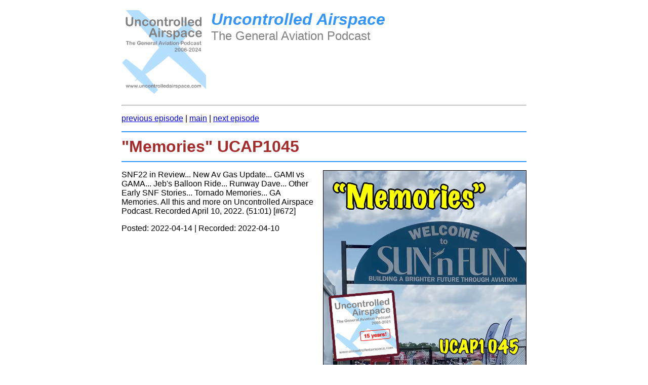

--- FILE ---
content_type: text/html; charset=UTF-8
request_url: http://uncontrolledairspace.com/shownotes/?s=UCAP1045
body_size: 1442
content:
<!DOCTYPE HTML>
<html lang="en">
<head>
<meta charset="utf-8">
<title>UCAP1045</title>
<link rel="stylesheet" href="styles.css">
</head>

<body>

<!-- HEADER -->


<div id=masthead>
<!-- http://uncontrolledairspace.com/img/2019/ucap_cover_13yrs.png -->
<img src="http://uncontrolledairspace.com/ucap_cover_MAIN.png" style="height:125pt;float:left;margin:0 10px 0 0;">
<!-- img was ucap_cover_16x9_9.png -->
<span style="font-size:24pt;font-weight:bold;font-style:italic;color:#3294FD;">Uncontrolled Airspace</span><br>
<span style="font-size:18pt;color:gray;">The General Aviation Podcast</span>
<br clear="all" />
</div>

<!-- BODY CONTENT -->

<!-- <p>BODY INCLUDE BEGIN</p> -->
<!-- set the title bar -->
<script>
thetitle = "Memories";
theID = "UCAP1045";
document.title = theID + " \"" + thetitle + "\"";
</script>


<!-- NEXT/PREVIOUS -->
<hr>
<p>
			<!-- <a href="http://uncontrolledairspace.com/shownotes/UCAP1044">previous episode</a> | --> 
		<a href="?s=UCAP1044">previous episode</a> | 
			<a href="http://www.uncontrolledairspace.com/">main</a>
			 <!-- | <a href="http://uncontrolledairspace.com/shownotes/UCAP1046">next episode</a> -->
		 | <a href="?s=UCAP1046">next episode</a>
		</p>
<!-- END of NEXT/PREVIOUS -->

<!-- TITLE -->
<h1 style="font-size:24pt;">&quot;Memories&quot; UCAP1045</h1>

<!-- BLURB and PIC -->
<p>
	<img src="http://uncontrolledairspace.com/img/2022/UCAP1045-memories.png" width="50%" style="float:right;margin:0 0 10px 10px;border:1px black solid;">

	SNF22 in Review... New Av Gas Update... GAMI vs GAMA... Jeb's Balloon Ride... Runway Dave... Other Early SNF Stories... Tornado Memories... GA Memories. All this and more on Uncontrolled Airspace Podcast. Recorded April 10, 2022. (51:01) [#672]	<p>
	Posted: 2022-04-14 | 
	Recorded: 2022-04-10	</p>

</p>

<br clear="all">
<hr>

<!-- PLAYER WIDGET -->

<!-- <p>Player Widget Here???</p><hr> -->

<!-- NOTES BODY -->

	<p>
	<h3>"Memories" UCAP1045</h3>

<ul>
<li>00:00 UCAP1045</li>
<li>00:15 SNFRadio Intro</li>
<li>01:30 Welcome Folks</li>
<li>03:15 SNF22 in Review</li>
<li>06:53 New Av Gas Update</li>
<li>10:08 Break</li>
<li>10:25 SNF Interlude</li>
<li>11:20 Just a bit more on the new fuel</li>
<li>13:13 GAMI vs GAMA</li>
<li>17:29 Jeb's First Time</li>
<li>18:23 David's First Time</li>
<li>19:51 Jack's First Time</li>
<li>23:16 Jeb's Balloon Ride</li>
<li>24:27 That Was You?!</li>
<li>24:43 Runway Dave</li>
<li>29:49 Other Early SNF Stories</li>
<li>33:00 Tornado Memories</li>
<li>37:39 GA Memories</li>
<li>49:01 Wrap-Up</li>
<li>50:29 TSF</li>
<li>50:45 END</li>
</ul>
	</p>
	<hr>


<!-- METADATA -->
<p><a href="http://www.uncontrolledairspace.com/eps/UCAP1045.mp3">Direct link</a> to mp3 audio file of show.</p>

<p><a href="./UCAP1045">Permalink</a> to these shownotes.</p>


<hr>
<!-- 
<p>2017</p>
<hr>
 -->

<!-- COMMENTS -->

<!-- <p>Comments Begin Here???</p><hr> -->

<!-- <p>BODY INCLUDE END</p> -->

<!-- FOOTER -->

<div style="font-size:80%;color:silver;">
<p>
Posted:  | 
[UCAP1045] | 
 | 
</p>
</div>

</body>

</html>



--- FILE ---
content_type: text/css
request_url: http://uncontrolledairspace.com/shownotes/styles.css
body_size: 330
content:
body {
	/* font-size:18pt;	 */
	font-family:verdana,arial,sans-serif;
	width:800px;
	margin:0 auto 1.0em;
	border-bottom:2px #3294FD solid;
}
h1 {
	font-size:120%;
	color:brown;
	margin:5px 0;
	padding:10px 0;
	border-top:2px #3294FD solid;
	border-bottom:2px #3294FD solid;
}
#masthead {
	margin-top:20px;
	margin-bottom:20px;
}
